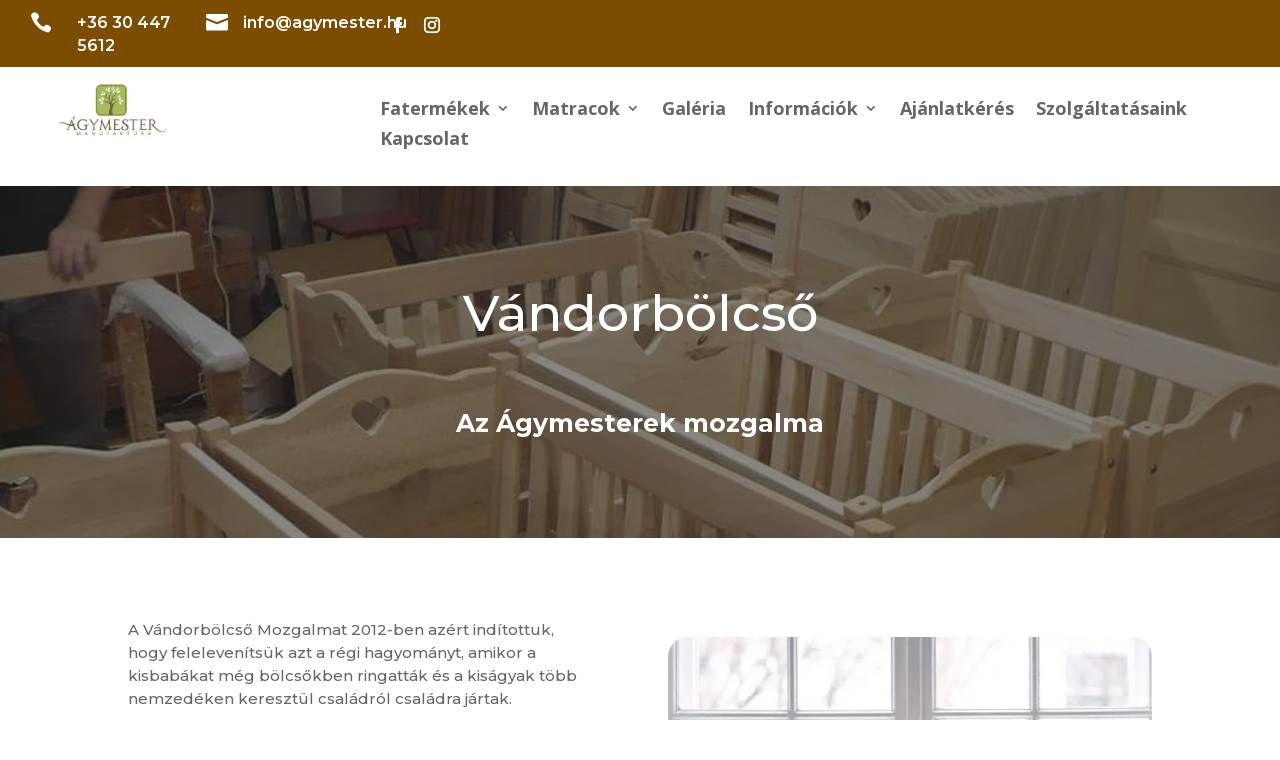

--- FILE ---
content_type: text/css
request_url: https://tolgyfaagyak.hu/wp-content/et-cache/818/et-core-unified-818.min.css?ver=1752660726
body_size: 253
content:
.et_pb_section_0_tb_header .et_pb_blurb_position_left .et-pb-icon,.et_pb_blurb_position_right .et-pb-icon{font-size:22px}.et_pb_social_media_follow li{display:inline-block;margin-bottom:0px;position:relative}.et_pb_social_media_follow li a.icon{height:26px;width:26px;padding:0;-webkit-box-sizing:content-box;box-sizing:content-box}.et_pb_social_media_follow li a.icon:before{height:26px;width:32px;font-size:16px;line-height:26px;display:block;color:#fff;-webkit-transition:color .3s;transition:color .3s;position:relative;z-index:10}@media (max-width:980px){.et_pb_section_0_tb_header .et_pb_column{width:100%;margin-bottom:5px;text-align:center}}